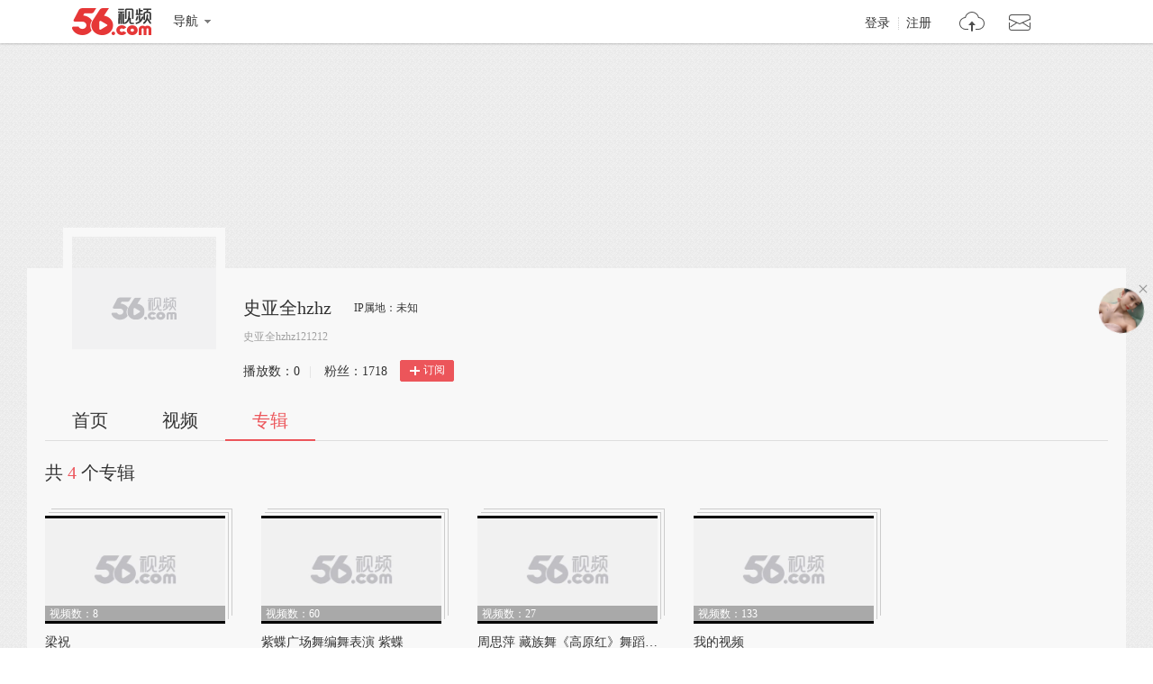

--- FILE ---
content_type: text/html;charset=UTF-8
request_url: https://i.56.com/u/hzhz121212/album
body_size: 3164
content:

    <!doctype html>
    <html>
    <head>
        <meta charset="UTF-8"/>
        <title>史亚全hzhz的视频空间_史亚全hzhz的视频专辑_56.com</title>
        <meta name="Keywords" content="史亚全hzhz的视频,史亚全hzhz的视频全集,史亚全hzhz视频空间，56视频空间"/>
        <meta name="Description" content="56史亚全hzhz视频空间，视频制作，视频专辑。"/>
        <script src="https://s1.56img.com/script/config/template/v2/pagehook.js"></script>
        <script src="https://s1.56img.com/script/config/ucenter/space/v1/config.js"></script>
        <link rel="search" type="application/opensearchdescription+xml" href="//so.56.com/opensearch/provider.xml" title="56视频"/>
        <script>pageHook.beforeHeadEnd();</script>
        
        <style id="custom_css">
            .h_banner {
            background-image: none;
            }
        </style>

        <link type="text/css" rel="stylesheet" href="//i.56.com/css/index.css?v=2"/>
        <script type="text/javascript">
            var _page_ = {channel: 'space'};
            var _CONFIG = {};
            var webid = 'vzone';
            var sohu_api_token = '3f32e042a8de5a46f6429e3123b86ceb';

            _CONFIG['is_ugc'] = '1';
            _CONFIG['user_id'] = 'hzhz121212';
            _CONFIG['c_user_id'] = '';
            _CONFIG['base_url'] = '//i.56.com/';
            _CONFIG['current'] = 'album';
            _CONFIG['user_type'] = '-1';
            document.domain = '56.com';
        </script>
    </head>
    <body class="ugc">

<div id="wrap" class="wrap h_mini page_hook_wrap">
    <script>pageHook.afterBodyStart();</script>
    <div class="h_banner" style="height:250px;">
        <div class="h_medal"></div>
        <div class="visit_rank_box"></div>
    </div>
    <div class="i_main_wrap ">
        
    
    <div class="i_header">
        <div class="i_main">
            
            <div class="h_user_box">
                <div class="col_side_left clearfix">
                    <div class="user_face">
                        <img src="https://s1.56img.com/style/images/56avatar_svg.svg" lazysrc="http://uface.56img.com/photo/28/5/hzhz121212_b_56.com_.jpg?206">
                        
                    </div>
                    <div class="user_info">
                        <div class="user_name">
                            <span class="h1">史亚全hzhz</span>
                        </div>
                        <div class="user_detail">
                            <div class="txt_box">
                                        <span title="史亚全hzhz121212" class="txt">史亚全hzhz121212</span>
                            </div>
                            
                        </div>
                        <div class="user_total_nf">
                            <div class="fans_num">播放数：<span id="space_video_num">0</span><i>|</i></div>
                            <div class="play_num">粉丝：<span id="space_fans_nums">1718</span></div>

                            
                                
                                <div class="fsr_box">
                                    
                                        <a href="javascript:void(0);" data-statkey="vzone_fan_1" class="follow_btn">
                                            <s class="ico_jia"></s>订阅
                                        </a>
                                    
                                </div>
                            
                        </div>
                    </div>
                </div>
                <div class="col_side_right">
                    <div class="follow_me"></div>
                </div>
            </div>
            
            
            <div class="i_h_nav clearfix">
                <div class="h_nav_bar">
                    <ul class="clearfix">
                        <li>
                            <a data-statkey="vzone_table_1" href="//i.56.com/u/hzhz121212" >首页</a>
                        </li>
                        <li>
                            <a data-statkey="vzone_table_2" href="//i.56.com/u/hzhz121212/videos" >视频</a>
                        </li>
                        <li>
                            <a data-statkey="vzone_table_3" href="//i.56.com/u/hzhz121212/album" class="current">专辑</a>
                        </li>
                    </ul>
                </div>
                
                
            </div>
            
        </div>
    </div>

        <div class="container clearfix">
                <div class="imod_box i_list_main">
                    <div class="imod_title">
                        <div class="tit">共<span>4</span>个专辑</div>

                        
                        
                    </div>
                    <div class="video_list_item ablum_main">
                        <ul class="vlist_mod clearfix">
                                <li>
                                    <div class="v_list_pic">
                                        <a target="_blank" href="http://www.56.com/w69/album-aid-12198309.html" title="梁祝" class="out_border">
                                            <img alt="梁祝" src="https://s1.56img.com/style/images/56avatar_svg.svg" lazysrc="http://00cdc5c2e0ddc.cdn.sohucs.com/c_fit,w_260,h_156/56cover.png">
                                            <span class="v_time">
                                            <span class="pic_alpha"></span>
                                            <span class="mins">视频数：8</span>
                                        </span>
                                            <span class="ply_ico"></span>
                                            <span class="in_border"></span>
                                        </a>
                                    </div>
                                    <h3 class="v_tit">
                                        <a title="梁祝" target="_blank" href="http://www.56.com/w69/play_album-aid-12198309_vid-MTA0Njc5NzMz.html">梁祝</a>
                                    </h3>
                                    <p class="v_info">
                                        <span class="ply" data-aid="12198309"><s title="播放"></s>0</span>
                                    </p>
                                </li>
                                <li>
                                    <div class="v_list_pic">
                                        <a target="_blank" href="http://www.56.com/w46/album-aid-9565666.html" title="紫蝶广场舞编舞表演 紫蝶" class="out_border">
                                            <img alt="紫蝶广场舞编舞表演 紫蝶" src="https://s1.56img.com/style/images/56avatar_svg.svg" lazysrc="http://00cdc5c2e0ddc.cdn.sohucs.com/c_fit,w_260,h_156/56cover.png">
                                            <span class="v_time">
                                            <span class="pic_alpha"></span>
                                            <span class="mins">视频数：60</span>
                                        </span>
                                            <span class="ply_ico"></span>
                                            <span class="in_border"></span>
                                        </a>
                                    </div>
                                    <h3 class="v_tit">
                                        <a title="紫蝶广场舞编舞表演 紫蝶" target="_blank" href="http://www.56.com/w46/play_album-aid-9565666_vid-NjYwNTkyMTk.html">紫蝶广场舞编舞表演 紫蝶</a>
                                    </h3>
                                    <p class="v_info">
                                        <span class="ply" data-aid="9565666"><s title="播放"></s>0</span>
                                    </p>
                                </li>
                                <li>
                                    <div class="v_list_pic">
                                        <a target="_blank" href="http://www.56.com/w18/album-aid-9299439.html" title="周思萍 藏族舞《高原红》舞蹈元素展示" class="out_border">
                                            <img alt="周思萍 藏族舞《高原红》舞蹈元素展示" src="https://s1.56img.com/style/images/56avatar_svg.svg" lazysrc="http://00cdc5c2e0ddc.cdn.sohucs.com/c_fit,w_260,h_156/56cover.png">
                                            <span class="v_time">
                                            <span class="pic_alpha"></span>
                                            <span class="mins">视频数：27</span>
                                        </span>
                                            <span class="ply_ico"></span>
                                            <span class="in_border"></span>
                                        </a>
                                    </div>
                                    <h3 class="v_tit">
                                        <a title="周思萍 藏族舞《高原红》舞蹈元素展示" target="_blank" href="http://www.56.com/w18/play_album-aid-9299439_vid-NTU1NzIwMzI.html">周思萍 藏族舞《高原红》舞蹈元素展示</a>
                                    </h3>
                                    <p class="v_info">
                                        <span class="ply" data-aid="9299439"><s title="播放"></s>0</span>
                                    </p>
                                </li>
                                <li>
                                    <div class="v_list_pic">
                                        <a target="_blank" href="http://www.56.com/w31/album-aid-9276045.html" title="我的视频" class="out_border">
                                            <img alt="我的视频" src="https://s1.56img.com/style/images/56avatar_svg.svg" lazysrc="http://00cdc5c2e0ddc.cdn.sohucs.com/c_fit,w_260,h_156/56cover.png">
                                            <span class="v_time">
                                            <span class="pic_alpha"></span>
                                            <span class="mins">视频数：133</span>
                                        </span>
                                            <span class="ply_ico"></span>
                                            <span class="in_border"></span>
                                        </a>
                                    </div>
                                    <h3 class="v_tit">
                                        <a title="我的视频" target="_blank" href="http://www.56.com/w31/play_album-aid-9276045_vid-NjM0NjA0OTc.html">我的视频</a>
                                    </h3>
                                    <p class="v_info">
                                        <span class="ply" data-aid="9276045"><s title="播放"></s>0</span>
                                    </p>
                                </li>
                        </ul>
                        <div class="i_page">
                            <div class="i_page_pn">
                                <span class="afont">共4条 1页</span><span class="mod56_page_pn_current">1</span>
                            </div>
                        </div>
                    </div>
                </div>
            
        </div>
    </div>
</div>

    
    <script type="text/javascript">
        if (typeof _page_.cid == 'undefined') {
            _page_.cid = 4
        }
    </script>
    <script>pageHook.beforeBodyEnd();</script>
    

    
    <div class="fix_menu">
        <a href="javascript:void(0);" class="skinset_btn" data-statkey="vzone_corner" title="装扮空间"></a>
        <a href="javascript:void(0);" class="share_btn" data-statkey="vzone_share" title="分享"></a>
        <div class="web_share">
            <a href="" data-statkey="vzone_share" title="一键转帖到人人网"><s class="ico_renren_b"></s></a>
            <a href="" data-statkey="vzone_share" title="一键转帖到新浪微博"><s class="ico_sina_b"></s></a>
            <a href="" data-statkey="vzone_share" title="一键转帖到QQ空间"><s class="ico_qzone_b"></s></a>
            <a href="" data-statkey="vzone_share" title="转播到腾讯微博"><s class="ico_tqq_b"></s></a>
        </div>
        <a href="//feedback.56.com/index.php?cid=6" target="_blank" data-statkey="vzone_feedback" class="feedback_btn" title="空间反馈"></a>
        <a href="javascript:void(0);" class="go_top_btn" data-statkey="vzone_backtop" title="返回顶部"></a>
    </div>
    
    
    <div id="uPop" class="u_pop"></div>
    

    
        <script>require('/page/i/space/2.x/base');</script>
    
    <script type="text/javascript" src="//s1.56img.com/script/lib/jquery/jquery-1.7.2.min.js"></script>
    
    <script type="text/javascript">

        function reload() {
            
            var currentUrl = window.location.href;
            if (currentUrl.indexOf("rd") > 0) {
                window.location = window.location.href.replace(/rd=\d+/g, "rd=" + (new Date().getTime())%1000)
            } else {
                if (currentUrl.indexOf("?") > 0) {
                    window.location = window.location.href + "&rd=" + (new Date().getTime()%1000);
                } else {
                    window.location = window.location.href + "?rd=" + (new Date().getTime()%1000);
                }
            }
        }

        function checkShow(id) {
            var a = document.getElementById(id);
            var lock = a.getAttribute("lock");
            if (lock === "1") {
                return
            }

            a.setAttribute("lock", "1");
            var val = a.getAttribute("value");

            var img = a.getElementsByTagName("img")[0];
            img.setAttribute("src", "//i.56.com/img/loading.gif");

            switch (id) {
                case "isShowRecAlbum":
                case "isShowInto":
                    var args = {
                        "module_name": id === "isShowInto" ? "Custom_3" : "Custom_4",
                        "is_display": val === "1" ? "1" : "2"
                    };

                    require(["ajax/1.1.x/"], function (ajax) {
                        ajax.send("//i.56.com/api/saveContent.php", {
                            method: "POST",
                            data: args,
                            onsuccess: function (s) {
                                var rs = JSON.parse(s);
                                if (rs.status === "success") {
                                    
                                    reload();
                                } else {
                                    a.removeAttribute("lock");
                                    img.setAttribute("src", "//00cdc5c2e0ddc.cdn.sohucs.com/checked.png");
                                    alert(rs.msg);
                                }
                            }
                        });
                    });
                    break;
                default:
                    var baseModules = window.modData.base_modules;
                    if (id === "isShowVisitor") {
                        baseModules.visitor.d = val === "1" ? "0" : "1";
                    } else if (id === "isShowSub") {
                        baseModules.fans.d = val === "1" ? "0" : "1";
                    } else {
                        return
                    }

                    var js = JSON.stringify(baseModules);
                    var ec = encodeURIComponent(js);

                    require(["ajax/1.1.x/"], function (ajax) {
                        ajax.send("//i.56.com/index.php?action=Internal&do=SaveBaseModulesSetting", {
                            method: "POST",
                            data: {
                                base_modules: ec
                            },
                            onsuccess: function (s) {
                                var rs = JSON.parse(s);
                                if (rs.status === "success") {
                                    reload();
                                } else {
                                    a.removeAttribute("lock");
                                    img.setAttribute("src", "//00cdc5c2e0ddc.cdn.sohucs.com/checked.png");
                                    alert(rs.msg);
                                }
                            }
                        });
                    });
                    break;
            }
        }
    </script>
    </body>
    </html>


--- FILE ---
content_type: text/plain;charset=UTF-8
request_url: https://v4-passport.56.com/i/cookie/common?callback=passport4011_cb1768978926665&domain=56.com&_=1768978926666
body_size: -301
content:
passport4011_cb1768978926665({"body":"","message":"Success","status":200})

--- FILE ---
content_type: application/javascript;charset=UTF-8
request_url: https://sp.qf.56.com/v56/indexGirlfriend.do?ts=1768978923339&callback=jsonp_callback_spqf56comindexGirlfriend
body_size: 103
content:
jsonp_callback_spqf56comindexGirlfriend({"status":200,"updateTime":"2026-01-21 15:02:05","message":{"anchor":{"pic":"https://00cdc5c2e0ddc.cdn.sohucs.com/c_fit,w_200,h_200/cs202403/1711363537320/corp.jpg","url":"https://qf.56.com/520688?union=56_girlfriend"}}})